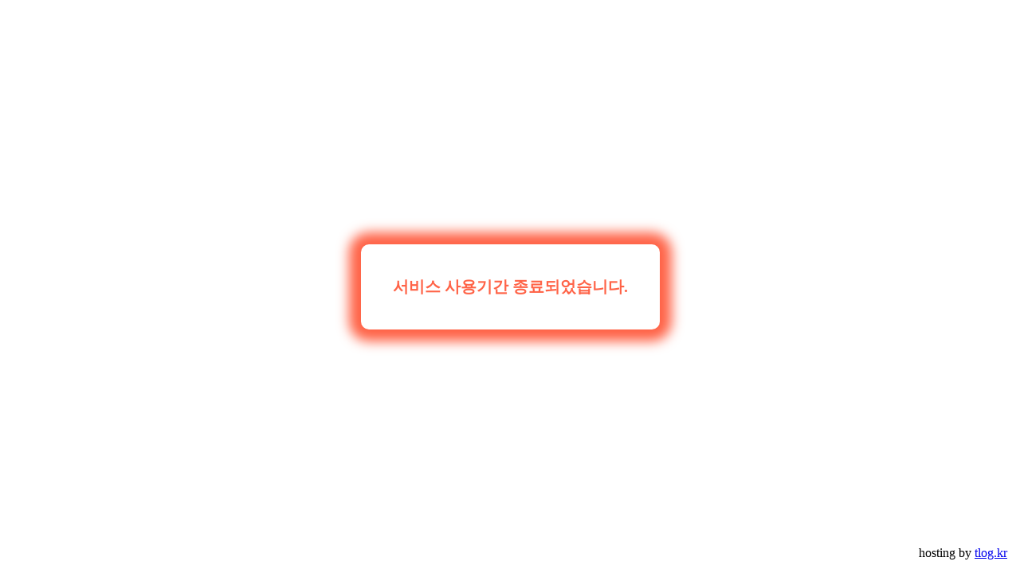

--- FILE ---
content_type: text/html; charset=UTF-8
request_url: http://dmaeil.com/ticker_009_wide.php
body_size: 870
content:
<!DOCTYPE html>
<html lang="ko">

<head>
  <meta charset="UTF-8">
  <meta name="viewport" content="width=device-width, initial-scale=1.0">
  <title>서비스 사용기간 종료</title>
  <style>
    html{
      margin:0;
      width:100%;
      height:100%;
    }
    body {
      margin:0;
      width: 100%;
      height: 100%;
      display: flex;
      align-items: center;
      justify-content: center;
    }

    .alert {
      font-size: 20px;
      color: tomato;
      font-weight: bold;
      padding: 2em;
      border-radius: 0.5em;
      box-shadow: 0px 0px 15px 15px tomato;
    }
  </style>
</head>

<body>
  <div class="alert">서비스 사용기간 종료되었습니다.</div>
  <div style="position:fixed; right:0; bottom:0; padding:1em;">hosting by <a href="https://tlog.kr" >tlog.kr</a></div>
</body>

</html>